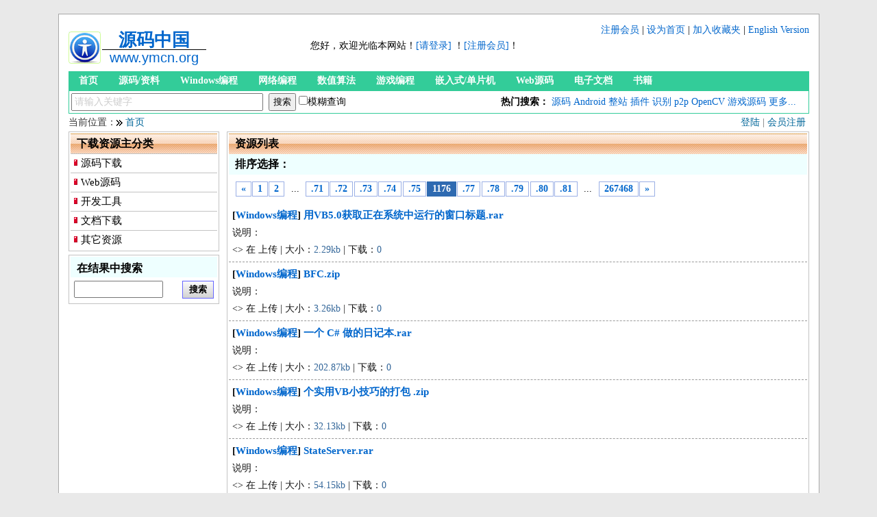

--- FILE ---
content_type: text/html; charset=utf-8
request_url: https://www.ymcn.org/0/1176.html
body_size: 3512
content:
<!doctype html>
<html>
<head>
	<meta http-equiv="Content-Type" content="text/html; charset=UTF-8" />
	<meta name="Author" content="Copyright 1999-2012 www.ymcn.org - 源码中国" />
	<meta name="KEYWORDS" content="源码中国,,源代码,源码下载 下载列表" />
	<meta name="DESCRIPTION" content="列表 第1176页  源码中国是专业的,大型的:源码,编程资源等搜索,交换平台,旨在帮助软件开发人员提供源码,编程资源下载,技术交流等服务!" />
	<title>列表 第1176页  - 源码中国</title>
	<link rel="stylesheet" rev="stylesheet" href="/_css/global.css" type="text/css" />
	<script type="text/javascript" src="/_scripts/common.js"></script>
	<script type="text/javascript" src="/_scripts/jquery-1.8.3.js"></script>
 
</head>
<body>
<div id="topinfo">
</div>
<div id="main">
	<div id="head">
		<div class="fl logo" ><a href="/">
			<div id="logo_title"><b>源码中国</b></div>
			<div id="logo_url">www.ymcn.org</div></a>
		</div>
		<div class="fr logoRight" >
			<div class="fr TopNav">
				<a href="/register.php" rel="nofollow">注册会员</a> |
				<a href="#" OnClick="this.style.behavior='url(#default#homepage)';this.setHomePage('http://www.ymcn.org')" rel="nofollow">设为首页</a> |
				<a href="JavaScript:window.external.addFavorite('http://www.ymcn.org','源码中国');" title="源码中国" rel="nofollow">加入收藏夹</a> |
				<a href="http://www.codebus.net" title="English Version" target="Eng">English Version</a>
			</div>
			<div id="ECS_MEMBERZONE">
				<span id="mb_status">
				您好，欢迎光临本网站！<a href="/login.php" rel="nofollow">[请登录]</a> ！<a href="/register.php" rel="nofollow">[注册会员]</a>！				</span>
				<span id="hottel1:w">&nbsp;</span>
			</div>
		</div>
		<div class="clr"></div>
<!--search start-->
		<div id="menu">
		  <a href="/">首页</a>
	      <a href="/10/">源码/资料</a>
	      <a href="/1001/">Windows编程</a>
	      <a href="/1002/">网络编程</a>
	      <a href="/1010/">数值算法</a>
	      <a href="/1006/">游戏编程</a>
	      <a href="/1008/">嵌入式/单片机</a>
	      <a href="/11/">Web源码</a>
	      <a href="/18/">电子文档</a>
	      <a href="/19/">书籍</a>
		</div>
		<!--Nav end-->
		<div id="Search">
<form name="cscsearch" action="/search.php" method="GET" onsubmit="if(cscsearch.keyword.value=='' || cscsearch.keyword.value=='请输入关键字') return false;">
	<input name="keyword" type="text" class="input" style="color:#CCC;" maxlength="45" align="absmiddle" size="45"
		value="请输入关键字"
		onfocus="if(this.value=='请输入关键字') this.value=''; this.style.color='#000';" 

		onblur="
			if(this.value=='') {
				this.value='请输入关键字';
				this.style.color='#CCC';
			}else{
				this.style.color='#000';
			}"

		/>
<div class="fl">
	<input name="" type="Submit" value="搜索" class="search_but" />
	<input type="checkbox" name="sm" value="1" >模糊查询
</div>
</form>
			<div class="hotsearch">
<strong>热门搜索：</strong>
	<a href="/search.php?keyword=源码">源码</a>
	<a href="/search.php?keyword=android">Android</a>
	<a href="/search.php?keyword=整站">整站</a>
	<a href="/search.php?keyword=插件">插件</a>
	<a href="/search.php?keyword=识别">识别</a>
	<a href="/search.php?keyword=p2p">p2p</a>
	<a href="/search.php?keyword=OpenCV ">OpenCV</a>
	<a href="/search.php?keyword=游戏源码">游戏源码</a>
	<a href="/0/">更多...</a>
			</div>
		</div>
<!--head end-->
  <!--导航开始-->
  <div id="main_title">
	<div class="bring">
		
		<a href="/login.php" rel="nofollow">登陆</a> | <a href="/register.php" rel="nofollow">会员注册</a>
		</div>
  	当前位置：<img src="/images/right.gif" width="9" height="9" hspace="1" align="absmiddle"> <a href="/">首页</a> 
  </div>
  <!--导航结束--> 
	</div>
<div id="sidebar" class="fl"><!-- Left begin -->
  	<!--频道分类开始-->  	
	<div class="box">
		<div class="title"><h2>下载资源主分类</h2></div>
		<div class="channel_sort">
		<h3><a href="/10/">源码下载</a></h3>
		<h3><a href="/11/">Web源码</a></h3>
		<h3><a href="/12/">开发工具</a></h3>
		<h3><a href="/18/">文档下载</a></h3>
		<h3><a href="/99/">其它资源</a></h3>
		</div>
	</div>
<!--在结果中搜索开始-->
<div class="box">
<form name="prodlist" action="/search.php" method="GET">
<input type='hidden' name='cateid' value='0' />
	<div class="title1"><h3>在结果中搜索</h3></div>
	<div class="content">
		<div class="fl"><input name="keyword" type="text" value="" id="re_keyword"/> </div>
		<div class="fr"><input type="submit" value=" 搜索 " class="form_button" /></div>
		<div class="clr"></div>
	</div>
</form>
</div>
<!--在结果中搜索结束-->	
</div><!-- Left end -->
 
<div id="channel" class="fr">
	<div class="box">
		<div class="title"><h2>资源列表</h2></div>	
		<div class="title1"><div class="title_more">
				</div><h2>排序选择：</h2></div>	
<div class="pages">
<a href="1175.html" title="Go to page 1175"><b>&#171;</b></a>
<a href="1.html" title="Go to page 1"><b>1</b></a>
<a href="2.html" title="Go to page 2"><b>2</b></a>
<span>...</span>
<a href="1171.html" title="Go to page 1171"><b>.71</b></a>
<a href="1172.html" title="Go to page 1172"><b>.72</b></a>
<a href="1173.html" title="Go to page 1173"><b>.73</b></a>
<a href="1174.html" title="Go to page 1174"><b>.74</b></a>
<a href="1175.html" title="Go to page 1175"><b>.75</b></a>
<span class="current">1176</span><a href="1177.html" title="Go to page 1177"><b>.77</b></a>
<a href="1178.html" title="Go to page 1178"><b>.78</b></a>
<a href="1179.html" title="Go to page 1179"><b>.79</b></a>
<a href="1180.html" title="Go to page 1180"><b>.80</b></a>
<a href="1181.html" title="Go to page 1181"><b>.81</b></a>
<span>...</span>
<a href="267468.html" title="Go to page 267468"><b>267468</b></a>
<a href="1177.html" title="Go to page 1177"><b>&#187;</b></a>
</div>
			
<div id="ilist">
<div class="sub"> 
<div class="main"> 
<h2>[<a href="/1001/" target="_blank">Windows编程</a>]&nbsp;<a href="/15504.html" target="_blank">用VB5.0获取正在系统中运行的窗口标题.rar</a></h2> 
说明：<br> 
<span class=green>&lt;<a href="/userinfo/0-.html" target="_blank"><B></B></a>&gt; 在  上传
| 大小：<font color=#336699>2.29kb</font> | 下载：<font color=#336699>0</font></span> 
</div> 
</div> 
<div class="sub"> 
<div class="main"> 
<h2>[<a href="/1001/" target="_blank">Windows编程</a>]&nbsp;<a href="/15505.html" target="_blank">BFC.zip</a></h2> 
说明：<br> 
<span class=green>&lt;<a href="/userinfo/0-.html" target="_blank"><B></B></a>&gt; 在  上传
| 大小：<font color=#336699>3.26kb</font> | 下载：<font color=#336699>0</font></span> 
</div> 
</div> 
<div class="sub"> 
<div class="main"> 
<h2>[<a href="/1001/" target="_blank">Windows编程</a>]&nbsp;<a href="/15506.html" target="_blank">一个 C# 做的日记本.rar</a></h2> 
说明：<br> 
<span class=green>&lt;<a href="/userinfo/0-.html" target="_blank"><B></B></a>&gt; 在  上传
| 大小：<font color=#336699>202.87kb</font> | 下载：<font color=#336699>0</font></span> 
</div> 
</div> 
<div class="sub"> 
<div class="main"> 
<h2>[<a href="/1001/" target="_blank">Windows编程</a>]&nbsp;<a href="/15507.html" target="_blank">个实用VB小技巧的打包 .zip</a></h2> 
说明：<br> 
<span class=green>&lt;<a href="/userinfo/0-.html" target="_blank"><B></B></a>&gt; 在  上传
| 大小：<font color=#336699>32.13kb</font> | 下载：<font color=#336699>0</font></span> 
</div> 
</div> 
<div class="sub"> 
<div class="main"> 
<h2>[<a href="/1001/" target="_blank">Windows编程</a>]&nbsp;<a href="/15508.html" target="_blank">StateServer.rar</a></h2> 
说明：<br> 
<span class=green>&lt;<a href="/userinfo/0-.html" target="_blank"><B></B></a>&gt; 在  上传
| 大小：<font color=#336699>54.15kb</font> | 下载：<font color=#336699>0</font></span> 
</div> 
</div> 
<div class="sub"> 
<div class="main"> 
<h2>[<a href="/1001/" target="_blank">Windows编程</a>]&nbsp;<a href="/15510.html" target="_blank">HDSerial.rar</a></h2> 
说明：<br> 
<span class=green>&lt;<a href="/userinfo/0-.html" target="_blank"><B></B></a>&gt; 在  上传
| 大小：<font color=#336699>78.63kb</font> | 下载：<font color=#336699>1</font></span> 
</div> 
</div> 
<div class="sub"> 
<div class="main"> 
<h2>[<a href="/1001/" target="_blank">Windows编程</a>]&nbsp;<a href="/15511.html" target="_blank">PCapture.zip</a></h2> 
说明：<br> 
<span class=green>&lt;<a href="/userinfo/0-.html" target="_blank"><B></B></a>&gt; 在  上传
| 大小：<font color=#336699>157.5kb</font> | 下载：<font color=#336699>0</font></span> 
</div> 
</div> 
<div class="sub"> 
<div class="main"> 
<h2>[<a href="/1001/" target="_blank">Windows编程</a>]&nbsp;<a href="/15512.html" target="_blank">ctxmenu_src1aa.zip</a></h2> 
说明：<br> 
<span class=green>&lt;<a href="/userinfo/0-.html" target="_blank"><B></B></a>&gt; 在  上传
| 大小：<font color=#336699>32.67kb</font> | 下载：<font color=#336699>0</font></span> 
</div> 
</div> 
<div class="sub"> 
<div class="main"> 
<h2>[<a href="/1001/" target="_blank">Windows编程</a>]&nbsp;<a href="/15513.html" target="_blank">warningclock.rar</a></h2> 
说明：<br> 
<span class=green>&lt;<a href="/userinfo/0-.html" target="_blank"><B></B></a>&gt; 在  上传
| 大小：<font color=#336699>27.39kb</font> | 下载：<font color=#336699>0</font></span> 
</div> 
</div> 
<div class="sub"> 
<div class="main"> 
<h2>[<a href="/1001/" target="_blank">Windows编程</a>]&nbsp;<a href="/15514.html" target="_blank">得到当前IE窗口中的源码.zip</a></h2> 
说明：<br> 
<span class=green>&lt;<a href="/userinfo/0-.html" target="_blank"><B></B></a>&gt; 在  上传
| 大小：<font color=#336699>1.23mb</font> | 下载：<font color=#336699>0</font></span> 
</div> 
</div> 
<div class="sub"> 
<div class="main"> 
<h2>[<a href="/1001/" target="_blank">Windows编程</a>]&nbsp;<a href="/15515.html" target="_blank">winshell50src.zip</a></h2> 
说明：<br> 
<span class=green>&lt;<a href="/userinfo/0-.html" target="_blank"><B></B></a>&gt; 在  上传
| 大小：<font color=#336699>72.39kb</font> | 下载：<font color=#336699>0</font></span> 
</div> 
</div> 
<div class="sub"> 
<div class="main"> 
<h2>[<a href="/1001/" target="_blank">Windows编程</a>]&nbsp;<a href="/15516.html" target="_blank">IO口模拟串口的源程序.rar</a></h2> 
说明：<br> 
<span class=green>&lt;<a href="/userinfo/0-.html" target="_blank"><B></B></a>&gt; 在  上传
| 大小：<font color=#336699>9.03kb</font> | 下载：<font color=#336699>0</font></span> 
</div> 
</div> 
</div>
<div class="pages">
<a href="1175.html" title="Go to page 1175"><b>&#171;</b></a>
<a href="1.html" title="Go to page 1"><b>1</b></a>
<a href="2.html" title="Go to page 2"><b>2</b></a>
<span>...</span>
<a href="1171.html" title="Go to page 1171"><b>.71</b></a>
<a href="1172.html" title="Go to page 1172"><b>.72</b></a>
<a href="1173.html" title="Go to page 1173"><b>.73</b></a>
<a href="1174.html" title="Go to page 1174"><b>.74</b></a>
<a href="1175.html" title="Go to page 1175"><b>.75</b></a>
<span class="current">1176</span><a href="1177.html" title="Go to page 1177"><b>.77</b></a>
<a href="1178.html" title="Go to page 1178"><b>.78</b></a>
<a href="1179.html" title="Go to page 1179"><b>.79</b></a>
<a href="1180.html" title="Go to page 1180"><b>.80</b></a>
<a href="1181.html" title="Go to page 1181"><b>.81</b></a>
<span>...</span>
<a href="267468.html" title="Go to page 267468"><b>267468</b></a>
<a href="1177.html" title="Go to page 1177"><b>&#187;</b></a>
</div>

	<div class="clr"></div>
	</div><!-- End Register //-->
</div><!-- End left_body //-->
<div class="clr"></div>
<!--底部开始-->
<div id="extrainfo">
	<div class="extra">
		<ul class="list">
			<li><a href="/register.php" class="gy">加入会员</a></li>
			<li><a href="/about/help.php" class="gy">帮助指南</a></li>
			<li><a href="/about/guestbook.php?act=edit&type=3" class="gy">版权投诉</a></li>
	    </ul>
	</div>
    <div class="extra">
		<ul class="list">
			<li><a href="/about/" class="gy">什么是源码中国</a></li>
			<li><a href="/about/sitemap.php" class="gy">站点地图</a></li>
			<li><a href="/about/contact.php" class="gy">联系我们</a></li>
	    </ul>
	</div>
    <div id="extratit"><h2>源码中国 www.ymcn.org</h2></div>
  	<div style="clear:both;"></div>
	</div>
</div>
<div id="foot">
	<div id="ftif">本网站为编程资源及源代码搜集、介绍的搜索网站，版权归原作者所有！　　沪ICP备09016508号</div>
    <div id="ri">1999-2046 <a href="http://www.ymcn.org"><b>源码中国</b></a> All Rights Reserved.</div>
</div>
<!--主体部分结束--></body>
</html>
